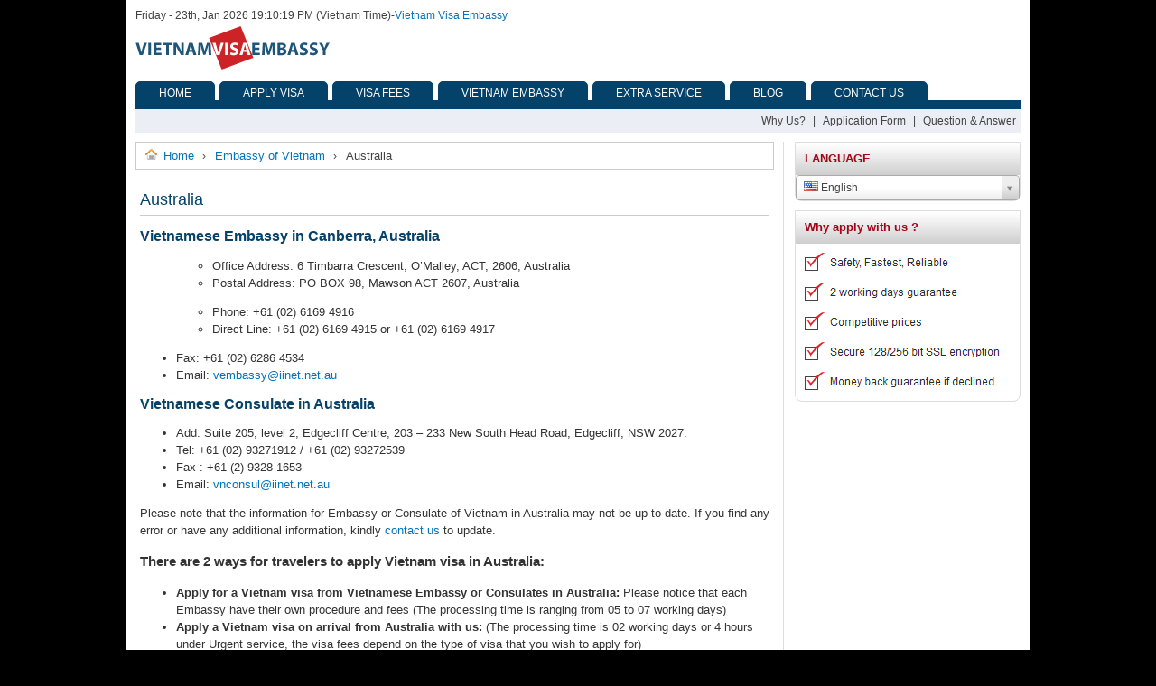

--- FILE ---
content_type: text/html; charset=UTF-8
request_url: https://vietnamvisaembassy.org/embassy/vietnam-embassy-in-australia/
body_size: 9380
content:
<!DOCTYPE html PUBLIC "-//W3C//DTD XHTML 1.0 Strict//EN"
	"http://www.w3.org/TR/xhtml1/DTD/xhtml1-strict.dtd">
<html xmlns="http://www.w3.org/1999/xhtml" xml:lang="en" lang="en">
	<head>		

<!-- Google tag (gtag.js) -->
<script async src="https://www.googletagmanager.com/gtag/js?id=G-QVP53RH8RL"></script>
<script>
  window.dataLayer = window.dataLayer || [];
  function gtag(){dataLayer.push(arguments);}
  gtag('js', new Date());

  gtag('config', 'G-QVP53RH8RL');
</script>
	
		<title>Embassy of Vietnam in Australia, Vietnam Consulate in Australia</title>		
		<meta http-equiv="Content-Type" content="text/html; charset=UTF-8" />
		<meta name="google-site-verification" content="5uJ8sPxSt-9kdjoj6hI5u2T6iHWYsLOPgXnW3JLNOXE" />
		<meta http-equiv="REFRESH" content="1200"/>
		<link type="text/css" href="https://vietnamvisaembassy.org/wp-content/themes/visav2/style.css" rel="stylesheet" />
		<link rel="dns-prefetch" href="//www.google-analytics.com"/>
		<script type="text/javascript" src="https://vietnamvisaembassy.org/wp-content/themes/visav2/js/jquery-1.8.2.min.js"></script>						
		<!--[if IE 6]>			
			<script type="text/javascript" src="https://vietnamvisaembassy.org/wp-content/themes/visav2/js/DD_belatedPNG_0.0.8a-min.js"></script>			
		<![endif]-->
				<link type="text/css" href="https://vietnamvisaembassy.org/wp-content/themes/visav2/js/star-rating/jquery.rating.css" rel="stylesheet" />		
		<link rel="shortcut icon" href="/wp-content/themes/visav2/favicon.ico" type="image/x-icon" />
		<meta name='robots' content='index, follow, max-image-preview:large, max-snippet:-1, max-video-preview:-1' />
	<style>img:is([sizes="auto" i], [sizes^="auto," i]) { contain-intrinsic-size: 3000px 1500px }</style>
	
	<!-- This site is optimized with the Yoast SEO plugin v24.9 - https://yoast.com/wordpress/plugins/seo/ -->
	<meta name="description" content="Apply Vietnam Visa Embassy in Australia at 6 Timbarra Cresent, O’Malley, ACT, Canberra 2606, Australia. Vietnam Consulate in Australia at Suite 205, Level 2 Edgecliff Centre 203 - 233 New South Head" />
	<link rel="canonical" href="https://vietnamvisaembassy.org/embassy/vietnam-embassy-in-australia/" />
	<meta name="twitter:label1" content="Est. reading time" />
	<meta name="twitter:data1" content="1 minute" />
	<script type="application/ld+json" class="yoast-schema-graph">{"@context":"https://schema.org","@graph":[{"@type":"WebPage","@id":"https://vietnamvisaembassy.org/embassy/vietnam-embassy-in-australia/","url":"https://vietnamvisaembassy.org/embassy/vietnam-embassy-in-australia/","name":"Embassy of Vietnam in Australia, Vietnam Consulate in Australia","isPartOf":{"@id":"https://vietnamvisaembassy.org/#website"},"datePublished":"2013-10-04T02:56:45+00:00","dateModified":"2023-01-18T02:01:35+00:00","description":"Apply Vietnam Visa Embassy in Australia at 6 Timbarra Cresent, O’Malley, ACT, Canberra 2606, Australia. Vietnam Consulate in Australia at Suite 205, Level 2 Edgecliff Centre 203 - 233 New South Head","breadcrumb":{"@id":"https://vietnamvisaembassy.org/embassy/vietnam-embassy-in-australia/#breadcrumb"},"inLanguage":"en-US","potentialAction":[{"@type":"ReadAction","target":["https://vietnamvisaembassy.org/embassy/vietnam-embassy-in-australia/"]}]},{"@type":"BreadcrumbList","@id":"https://vietnamvisaembassy.org/embassy/vietnam-embassy-in-australia/#breadcrumb","itemListElement":[{"@type":"ListItem","position":1,"name":"Home","item":"https://vietnamvisaembassy.org/"},{"@type":"ListItem","position":2,"name":"Embassys","item":"https://vietnamvisaembassy.org/embassy/"},{"@type":"ListItem","position":3,"name":"Australia"}]},{"@type":"WebSite","@id":"https://vietnamvisaembassy.org/#website","url":"https://vietnamvisaembassy.org/","name":"Vietnam Visa Embassy, Vietnam e-Visa Online","description":"Apply Visa at Embassy of Vietnam","inLanguage":"en-US"}]}</script>
	<!-- / Yoast SEO plugin. -->


<script type="text/javascript">
/* <![CDATA[ */
window._wpemojiSettings = {"baseUrl":"https:\/\/s.w.org\/images\/core\/emoji\/15.0.3\/72x72\/","ext":".png","svgUrl":"https:\/\/s.w.org\/images\/core\/emoji\/15.0.3\/svg\/","svgExt":".svg","source":{"concatemoji":"https:\/\/vietnamvisaembassy.org\/wp-includes\/js\/wp-emoji-release.min.js?ver=6.7.4"}};
/*! This file is auto-generated */
!function(i,n){var o,s,e;function c(e){try{var t={supportTests:e,timestamp:(new Date).valueOf()};sessionStorage.setItem(o,JSON.stringify(t))}catch(e){}}function p(e,t,n){e.clearRect(0,0,e.canvas.width,e.canvas.height),e.fillText(t,0,0);var t=new Uint32Array(e.getImageData(0,0,e.canvas.width,e.canvas.height).data),r=(e.clearRect(0,0,e.canvas.width,e.canvas.height),e.fillText(n,0,0),new Uint32Array(e.getImageData(0,0,e.canvas.width,e.canvas.height).data));return t.every(function(e,t){return e===r[t]})}function u(e,t,n){switch(t){case"flag":return n(e,"\ud83c\udff3\ufe0f\u200d\u26a7\ufe0f","\ud83c\udff3\ufe0f\u200b\u26a7\ufe0f")?!1:!n(e,"\ud83c\uddfa\ud83c\uddf3","\ud83c\uddfa\u200b\ud83c\uddf3")&&!n(e,"\ud83c\udff4\udb40\udc67\udb40\udc62\udb40\udc65\udb40\udc6e\udb40\udc67\udb40\udc7f","\ud83c\udff4\u200b\udb40\udc67\u200b\udb40\udc62\u200b\udb40\udc65\u200b\udb40\udc6e\u200b\udb40\udc67\u200b\udb40\udc7f");case"emoji":return!n(e,"\ud83d\udc26\u200d\u2b1b","\ud83d\udc26\u200b\u2b1b")}return!1}function f(e,t,n){var r="undefined"!=typeof WorkerGlobalScope&&self instanceof WorkerGlobalScope?new OffscreenCanvas(300,150):i.createElement("canvas"),a=r.getContext("2d",{willReadFrequently:!0}),o=(a.textBaseline="top",a.font="600 32px Arial",{});return e.forEach(function(e){o[e]=t(a,e,n)}),o}function t(e){var t=i.createElement("script");t.src=e,t.defer=!0,i.head.appendChild(t)}"undefined"!=typeof Promise&&(o="wpEmojiSettingsSupports",s=["flag","emoji"],n.supports={everything:!0,everythingExceptFlag:!0},e=new Promise(function(e){i.addEventListener("DOMContentLoaded",e,{once:!0})}),new Promise(function(t){var n=function(){try{var e=JSON.parse(sessionStorage.getItem(o));if("object"==typeof e&&"number"==typeof e.timestamp&&(new Date).valueOf()<e.timestamp+604800&&"object"==typeof e.supportTests)return e.supportTests}catch(e){}return null}();if(!n){if("undefined"!=typeof Worker&&"undefined"!=typeof OffscreenCanvas&&"undefined"!=typeof URL&&URL.createObjectURL&&"undefined"!=typeof Blob)try{var e="postMessage("+f.toString()+"("+[JSON.stringify(s),u.toString(),p.toString()].join(",")+"));",r=new Blob([e],{type:"text/javascript"}),a=new Worker(URL.createObjectURL(r),{name:"wpTestEmojiSupports"});return void(a.onmessage=function(e){c(n=e.data),a.terminate(),t(n)})}catch(e){}c(n=f(s,u,p))}t(n)}).then(function(e){for(var t in e)n.supports[t]=e[t],n.supports.everything=n.supports.everything&&n.supports[t],"flag"!==t&&(n.supports.everythingExceptFlag=n.supports.everythingExceptFlag&&n.supports[t]);n.supports.everythingExceptFlag=n.supports.everythingExceptFlag&&!n.supports.flag,n.DOMReady=!1,n.readyCallback=function(){n.DOMReady=!0}}).then(function(){return e}).then(function(){var e;n.supports.everything||(n.readyCallback(),(e=n.source||{}).concatemoji?t(e.concatemoji):e.wpemoji&&e.twemoji&&(t(e.twemoji),t(e.wpemoji)))}))}((window,document),window._wpemojiSettings);
/* ]]> */
</script>
<style id='wp-emoji-styles-inline-css' type='text/css'>

	img.wp-smiley, img.emoji {
		display: inline !important;
		border: none !important;
		box-shadow: none !important;
		height: 1em !important;
		width: 1em !important;
		margin: 0 0.07em !important;
		vertical-align: -0.1em !important;
		background: none !important;
		padding: 0 !important;
	}
</style>
<link rel='stylesheet' id='wp-block-library-css' href='https://vietnamvisaembassy.org/wp-includes/css/dist/block-library/style.min.css?ver=6.7.4' type='text/css' media='all' />
<style id='classic-theme-styles-inline-css' type='text/css'>
/*! This file is auto-generated */
.wp-block-button__link{color:#fff;background-color:#32373c;border-radius:9999px;box-shadow:none;text-decoration:none;padding:calc(.667em + 2px) calc(1.333em + 2px);font-size:1.125em}.wp-block-file__button{background:#32373c;color:#fff;text-decoration:none}
</style>
<style id='global-styles-inline-css' type='text/css'>
:root{--wp--preset--aspect-ratio--square: 1;--wp--preset--aspect-ratio--4-3: 4/3;--wp--preset--aspect-ratio--3-4: 3/4;--wp--preset--aspect-ratio--3-2: 3/2;--wp--preset--aspect-ratio--2-3: 2/3;--wp--preset--aspect-ratio--16-9: 16/9;--wp--preset--aspect-ratio--9-16: 9/16;--wp--preset--color--black: #000000;--wp--preset--color--cyan-bluish-gray: #abb8c3;--wp--preset--color--white: #ffffff;--wp--preset--color--pale-pink: #f78da7;--wp--preset--color--vivid-red: #cf2e2e;--wp--preset--color--luminous-vivid-orange: #ff6900;--wp--preset--color--luminous-vivid-amber: #fcb900;--wp--preset--color--light-green-cyan: #7bdcb5;--wp--preset--color--vivid-green-cyan: #00d084;--wp--preset--color--pale-cyan-blue: #8ed1fc;--wp--preset--color--vivid-cyan-blue: #0693e3;--wp--preset--color--vivid-purple: #9b51e0;--wp--preset--gradient--vivid-cyan-blue-to-vivid-purple: linear-gradient(135deg,rgba(6,147,227,1) 0%,rgb(155,81,224) 100%);--wp--preset--gradient--light-green-cyan-to-vivid-green-cyan: linear-gradient(135deg,rgb(122,220,180) 0%,rgb(0,208,130) 100%);--wp--preset--gradient--luminous-vivid-amber-to-luminous-vivid-orange: linear-gradient(135deg,rgba(252,185,0,1) 0%,rgba(255,105,0,1) 100%);--wp--preset--gradient--luminous-vivid-orange-to-vivid-red: linear-gradient(135deg,rgba(255,105,0,1) 0%,rgb(207,46,46) 100%);--wp--preset--gradient--very-light-gray-to-cyan-bluish-gray: linear-gradient(135deg,rgb(238,238,238) 0%,rgb(169,184,195) 100%);--wp--preset--gradient--cool-to-warm-spectrum: linear-gradient(135deg,rgb(74,234,220) 0%,rgb(151,120,209) 20%,rgb(207,42,186) 40%,rgb(238,44,130) 60%,rgb(251,105,98) 80%,rgb(254,248,76) 100%);--wp--preset--gradient--blush-light-purple: linear-gradient(135deg,rgb(255,206,236) 0%,rgb(152,150,240) 100%);--wp--preset--gradient--blush-bordeaux: linear-gradient(135deg,rgb(254,205,165) 0%,rgb(254,45,45) 50%,rgb(107,0,62) 100%);--wp--preset--gradient--luminous-dusk: linear-gradient(135deg,rgb(255,203,112) 0%,rgb(199,81,192) 50%,rgb(65,88,208) 100%);--wp--preset--gradient--pale-ocean: linear-gradient(135deg,rgb(255,245,203) 0%,rgb(182,227,212) 50%,rgb(51,167,181) 100%);--wp--preset--gradient--electric-grass: linear-gradient(135deg,rgb(202,248,128) 0%,rgb(113,206,126) 100%);--wp--preset--gradient--midnight: linear-gradient(135deg,rgb(2,3,129) 0%,rgb(40,116,252) 100%);--wp--preset--font-size--small: 13px;--wp--preset--font-size--medium: 20px;--wp--preset--font-size--large: 36px;--wp--preset--font-size--x-large: 42px;--wp--preset--spacing--20: 0.44rem;--wp--preset--spacing--30: 0.67rem;--wp--preset--spacing--40: 1rem;--wp--preset--spacing--50: 1.5rem;--wp--preset--spacing--60: 2.25rem;--wp--preset--spacing--70: 3.38rem;--wp--preset--spacing--80: 5.06rem;--wp--preset--shadow--natural: 6px 6px 9px rgba(0, 0, 0, 0.2);--wp--preset--shadow--deep: 12px 12px 50px rgba(0, 0, 0, 0.4);--wp--preset--shadow--sharp: 6px 6px 0px rgba(0, 0, 0, 0.2);--wp--preset--shadow--outlined: 6px 6px 0px -3px rgba(255, 255, 255, 1), 6px 6px rgba(0, 0, 0, 1);--wp--preset--shadow--crisp: 6px 6px 0px rgba(0, 0, 0, 1);}:where(.is-layout-flex){gap: 0.5em;}:where(.is-layout-grid){gap: 0.5em;}body .is-layout-flex{display: flex;}.is-layout-flex{flex-wrap: wrap;align-items: center;}.is-layout-flex > :is(*, div){margin: 0;}body .is-layout-grid{display: grid;}.is-layout-grid > :is(*, div){margin: 0;}:where(.wp-block-columns.is-layout-flex){gap: 2em;}:where(.wp-block-columns.is-layout-grid){gap: 2em;}:where(.wp-block-post-template.is-layout-flex){gap: 1.25em;}:where(.wp-block-post-template.is-layout-grid){gap: 1.25em;}.has-black-color{color: var(--wp--preset--color--black) !important;}.has-cyan-bluish-gray-color{color: var(--wp--preset--color--cyan-bluish-gray) !important;}.has-white-color{color: var(--wp--preset--color--white) !important;}.has-pale-pink-color{color: var(--wp--preset--color--pale-pink) !important;}.has-vivid-red-color{color: var(--wp--preset--color--vivid-red) !important;}.has-luminous-vivid-orange-color{color: var(--wp--preset--color--luminous-vivid-orange) !important;}.has-luminous-vivid-amber-color{color: var(--wp--preset--color--luminous-vivid-amber) !important;}.has-light-green-cyan-color{color: var(--wp--preset--color--light-green-cyan) !important;}.has-vivid-green-cyan-color{color: var(--wp--preset--color--vivid-green-cyan) !important;}.has-pale-cyan-blue-color{color: var(--wp--preset--color--pale-cyan-blue) !important;}.has-vivid-cyan-blue-color{color: var(--wp--preset--color--vivid-cyan-blue) !important;}.has-vivid-purple-color{color: var(--wp--preset--color--vivid-purple) !important;}.has-black-background-color{background-color: var(--wp--preset--color--black) !important;}.has-cyan-bluish-gray-background-color{background-color: var(--wp--preset--color--cyan-bluish-gray) !important;}.has-white-background-color{background-color: var(--wp--preset--color--white) !important;}.has-pale-pink-background-color{background-color: var(--wp--preset--color--pale-pink) !important;}.has-vivid-red-background-color{background-color: var(--wp--preset--color--vivid-red) !important;}.has-luminous-vivid-orange-background-color{background-color: var(--wp--preset--color--luminous-vivid-orange) !important;}.has-luminous-vivid-amber-background-color{background-color: var(--wp--preset--color--luminous-vivid-amber) !important;}.has-light-green-cyan-background-color{background-color: var(--wp--preset--color--light-green-cyan) !important;}.has-vivid-green-cyan-background-color{background-color: var(--wp--preset--color--vivid-green-cyan) !important;}.has-pale-cyan-blue-background-color{background-color: var(--wp--preset--color--pale-cyan-blue) !important;}.has-vivid-cyan-blue-background-color{background-color: var(--wp--preset--color--vivid-cyan-blue) !important;}.has-vivid-purple-background-color{background-color: var(--wp--preset--color--vivid-purple) !important;}.has-black-border-color{border-color: var(--wp--preset--color--black) !important;}.has-cyan-bluish-gray-border-color{border-color: var(--wp--preset--color--cyan-bluish-gray) !important;}.has-white-border-color{border-color: var(--wp--preset--color--white) !important;}.has-pale-pink-border-color{border-color: var(--wp--preset--color--pale-pink) !important;}.has-vivid-red-border-color{border-color: var(--wp--preset--color--vivid-red) !important;}.has-luminous-vivid-orange-border-color{border-color: var(--wp--preset--color--luminous-vivid-orange) !important;}.has-luminous-vivid-amber-border-color{border-color: var(--wp--preset--color--luminous-vivid-amber) !important;}.has-light-green-cyan-border-color{border-color: var(--wp--preset--color--light-green-cyan) !important;}.has-vivid-green-cyan-border-color{border-color: var(--wp--preset--color--vivid-green-cyan) !important;}.has-pale-cyan-blue-border-color{border-color: var(--wp--preset--color--pale-cyan-blue) !important;}.has-vivid-cyan-blue-border-color{border-color: var(--wp--preset--color--vivid-cyan-blue) !important;}.has-vivid-purple-border-color{border-color: var(--wp--preset--color--vivid-purple) !important;}.has-vivid-cyan-blue-to-vivid-purple-gradient-background{background: var(--wp--preset--gradient--vivid-cyan-blue-to-vivid-purple) !important;}.has-light-green-cyan-to-vivid-green-cyan-gradient-background{background: var(--wp--preset--gradient--light-green-cyan-to-vivid-green-cyan) !important;}.has-luminous-vivid-amber-to-luminous-vivid-orange-gradient-background{background: var(--wp--preset--gradient--luminous-vivid-amber-to-luminous-vivid-orange) !important;}.has-luminous-vivid-orange-to-vivid-red-gradient-background{background: var(--wp--preset--gradient--luminous-vivid-orange-to-vivid-red) !important;}.has-very-light-gray-to-cyan-bluish-gray-gradient-background{background: var(--wp--preset--gradient--very-light-gray-to-cyan-bluish-gray) !important;}.has-cool-to-warm-spectrum-gradient-background{background: var(--wp--preset--gradient--cool-to-warm-spectrum) !important;}.has-blush-light-purple-gradient-background{background: var(--wp--preset--gradient--blush-light-purple) !important;}.has-blush-bordeaux-gradient-background{background: var(--wp--preset--gradient--blush-bordeaux) !important;}.has-luminous-dusk-gradient-background{background: var(--wp--preset--gradient--luminous-dusk) !important;}.has-pale-ocean-gradient-background{background: var(--wp--preset--gradient--pale-ocean) !important;}.has-electric-grass-gradient-background{background: var(--wp--preset--gradient--electric-grass) !important;}.has-midnight-gradient-background{background: var(--wp--preset--gradient--midnight) !important;}.has-small-font-size{font-size: var(--wp--preset--font-size--small) !important;}.has-medium-font-size{font-size: var(--wp--preset--font-size--medium) !important;}.has-large-font-size{font-size: var(--wp--preset--font-size--large) !important;}.has-x-large-font-size{font-size: var(--wp--preset--font-size--x-large) !important;}
:where(.wp-block-post-template.is-layout-flex){gap: 1.25em;}:where(.wp-block-post-template.is-layout-grid){gap: 1.25em;}
:where(.wp-block-columns.is-layout-flex){gap: 2em;}:where(.wp-block-columns.is-layout-grid){gap: 2em;}
:root :where(.wp-block-pullquote){font-size: 1.5em;line-height: 1.6;}
</style>
<link rel='stylesheet' id='spu-public-css-css' href='https://vietnamvisaembassy.org/wp-content/plugins/popups/public/assets/css/public.css?ver=1.9.3.8' type='text/css' media='all' />
<link rel='stylesheet' id='flags_tpw_flags_css-css' href='//vietnamvisaembassy.org/wp-content/plugins/transposh-translation-filter-for-wordpress/widgets/flags/tpw_flags_css.css?ver=1.0.9.5' type='text/css' media='all' />
<link rel='stylesheet' id='select2-css' href='//vietnamvisaembassy.org/wp-content/plugins/transposh-translation-filter-for-wordpress/widgets/select2/select2.css?ver=1.0.9.5' type='text/css' media='all' />
<script type="text/javascript" src="https://vietnamvisaembassy.org/wp-includes/js/jquery/jquery.min.js?ver=3.7.1" id="jquery-core-js"></script>
<script type="text/javascript" src="https://vietnamvisaembassy.org/wp-includes/js/jquery/jquery-migrate.min.js?ver=3.4.1" id="jquery-migrate-js"></script>
<script type="text/javascript" src="//vietnamvisaembassy.org/wp-content/plugins/transposh-translation-filter-for-wordpress/widgets/select2/select2.min.js?ver=1.0.9.5" id="select2-js"></script>
<script type="text/javascript" src="//vietnamvisaembassy.org/wp-content/plugins/transposh-translation-filter-for-wordpress/widgets/select2/tpw_select2.js?ver=1.0.9.5" id="transposh_widget_select2-js"></script>
<link rel="https://api.w.org/" href="https://vietnamvisaembassy.org/wp-json/" /><link rel='shortlink' href='https://vietnamvisaembassy.org/?p=1430' />
<link rel="alternate" title="oEmbed (JSON)" type="application/json+oembed" href="https://vietnamvisaembassy.org/wp-json/oembed/1.0/embed?url=https%3A%2F%2Fvietnamvisaembassy.org%2Fembassy%2Fvietnam-embassy-in-australia%2F" />
<link rel="alternate" title="oEmbed (XML)" type="text/xml+oembed" href="https://vietnamvisaembassy.org/wp-json/oembed/1.0/embed?url=https%3A%2F%2Fvietnamvisaembassy.org%2Fembassy%2Fvietnam-embassy-in-australia%2F&#038;format=xml" />
<link rel="alternate" hreflang="zh" href="/zh/embassy/vietnam-embassy-in-australia/"/><link rel="alternate" hreflang="fr" href="/fr/embassy/vietnam-embassy-in-australia/"/><link rel="alternate" hreflang="de" href="/de/embassy/vietnam-embassy-in-australia/"/><link rel="alternate" hreflang="hi" href="/hi/embassy/vietnam-embassy-in-australia/"/><link rel="alternate" hreflang="it" href="/it/embassy/vietnam-embassy-in-australia/"/><link rel="alternate" hreflang="ja" href="/ja/embassy/vietnam-embassy-in-australia/"/><link rel="alternate" hreflang="ko" href="/ko/embassy/vietnam-embassy-in-australia/"/><link rel="alternate" hreflang="ru" href="/ru/embassy/vietnam-embassy-in-australia/"/><link rel="alternate" hreflang="es" href="/es/embassy/vietnam-embassy-in-australia/"/><link rel="alternate" hreflang="vi" href="/vi/embassy/vietnam-embassy-in-australia/"/>		<script async src="https://pagead2.googlesyndication.com/pagead/js/adsbygoogle.js?client=ca-pub-4013486261157953" crossorigin="anonymous"></script>
		
	</head>
	<body data-rsssl=1>	
		<input type="hidden" id="site_url" value="https://vietnamvisaembassy.org" />
		<input type="hidden" id="ajax_url" value="/wp-admin/admin-ajax.php" />		
		<input type="hidden" id="template_url" value="https://vietnamvisaembassy.org/wp-content/themes/visav2" />
		<!--Wrap-->
		<div id="wrap">
			<!--Top-->
			<div id="top">				
	
	
				<div class="le time">Friday - 23th, Jan 2026 19:10:19 PM (Vietnam Time)</div> -<a href="https://vietnamvisaembassy.org" tittle="Vietnam Visa Embasy - Easy to have Vietnam Visa">Vietnam Visa Embassy</a>
				
								<!--div class="ri sign-in-link">My Account (<a href="https://vietnamvisaembassy.org/sign-in/" title="sign in" rel="nofollow">sign in</a>)</div-->
							</div>
			<div class="clear"></div>

			<!--End Top-->
			<!--Header-->
			<div id="header">
				<div id="logo">
					<a href="https://vietnamvisaembassy.org" title="Vietnam Visa Embassy, Vietnam e-Visa Online">
						<img src="https://vietnamvisaembassy.org/wp-content/themes/visav2/images/vietnamvisaembassy.png" title="Vietnam Visa Embassy, Vietnam e-Visa Online" alt="Vietnam Visa Embassy, Vietnam e-Visa Online" />
					</a>
				</div>
							</div><div class="clear"></div>
			<!--End Header-->
			<!--Menu-->
			<div id="menuwrap">
												<div id="menu">
					<ul class="menu">
												<li  >
							<a href="https://vietnamvisaembassy.org/" title="HOME">HOME</a>
													</li>							
												<li  >
							<a href="https://www.getvisavietnam.com/apply-vietnam-evisa/" title="APPLY VISA">APPLY VISA</a>
													</li>							
												<li  >
							<a href="https://vietnamvisaembassy.org/visa-fees/" title="VISA FEES">VISA FEES</a>
													</li>							
												<li  >
							<a href="https://vietnamvisaembassy.org/embassy" title="VIETNAM EMBASSY">VIETNAM EMBASSY</a>
													</li>							
												<li  >
							<a href="https://vietnamvisaembassy.org/extra-service/" title="EXTRA SERVICE">EXTRA SERVICE</a>
														<ul>
																<li><a href="https://vietnamvisaembassy.org/extra-service/fast-track-service/" title="Fast track Service">Fast track Service</a></li>
																<li><a href="https://vietnamvisaembassy.org/extra-service/vietnam-car-service/" title="Vietnam Car Service">Vietnam Car Service</a></li>
																<li><a href="https://vietnamvisaembassy.org/extra-service/vietnam-tour-services/" title="Vietnam Tour Services">Vietnam Tour Services</a></li>
																
							</ul>
													</li>							
												<li  >
							<a href="https://vietnamvisaembassy.org/blog/" title="BLOG">BLOG</a>
													</li>							
												<li  >
							<a href="https://vietnamvisaembassy.org/contact-us/" title="CONTACT US">CONTACT US</a>
													</li>							
																	
					</ul>					
				</div><div class="clear"></div>
																<div class="extmenu">
										<a href="https://vietnamvisaembassy.org/why-choose-us/" title="Why Us?">Why Us?</a> 
										 | <a href="https://vietnamvisaembassy.org/application-form/" title="Application Form">Application Form</a> 
										 | <a href="/question-answer/" title="Question & Answer">Question & Answer</a> 
										
				</div>
								
			</div><div class="clear"></div>
			<!--End Menu-->						<!--Main-->
			<div id="main">
				<!--Content-->
				<div id="content" class="single">
															<!--Breadcrumb-->						
					<div id="breadcrumb">
						<div itemscope="" itemtype="http://data-vocabulary.org/Breadcrumb">
						  <a href="https://vietnamvisaembassy.org" itemprop="url">
							<span itemprop="title">Home</span>
						  </a> ›
						</div> 
																					<div itemscope="" itemtype="http://data-vocabulary.org/Breadcrumb">
									<a href="/embassy/" itemprop="url">
										<span itemprop="title">Embassy of Vietnam</span>
									</a> ›
								</div>	
														<div itemscope="" itemtype="http://data-vocabulary.org/Breadcrumb">
								<a href="https://vietnamvisaembassy.org/embassy/vietnam-embassy-in-australia/" itemprop="url" class="active">
									<span itemprop="title">Australia</span>
								</a>
							</div>
																		
					</div>
					<!--/Breadcrumb-->						<!--Entry-->
					<div class="entry">
						<h1>Australia</h1>
						<!--Entry Content-->
						<div class="entry-content">
							<h2><b>Vietnamese Embassy in Canberra, Australia</b></h2>
<ul>
<li style="list-style-type: none;">
<ul>
<li>Office Address: 6 Timbarra Crescent, O&#8217;Malley, ACT, 2606, Australia</li>
<li>Postal Address: PO BOX 98, Mawson ACT 2607, Australia</li>
</ul>
</li>
</ul>
<ul>
<li style="list-style-type: none;">
<ul>
<li>Phone: +61 (02) 6169 4916</li>
<li>Direct Line: +61 (02) 6169 4915 or +61 (02) 6169 4917</li>
</ul>
</li>
</ul>
<ul>
<li>Fax: +61 (02) 6286 4534</li>
<li>Email: <a href="/cdn-cgi/l/email-protection#9bedfef6f9fae8e8e2dbf2f2f5feefb5f5feefb5faee"><span class="__cf_email__" data-cfemail="fe889b939c9f8d8d87be9797909b8ad0909b8ad09f8b">[email&#160;protected]</span></a></li>
</ul>
<h2><b>Vietnamese Consulate in Australia</b></h2>
<ul>
<li>Add: Suite 205, level 2, Edgecliff Centre, 203 &#8211; 233 New South Head Road, Edgecliff, NSW 2027.</li>
<li>Tel: +61 (02) 93271912 / +61 (02) 93272539</li>
<li>Fax : +61 (2) 9328 1653</li>
<li>Email: <a href="/cdn-cgi/l/email-protection#73051d101c1d00061f331a1a1d16075d1d16075d1206"><span class="__cf_email__" data-cfemail="21574f424e4f52544d6148484f44550f4f44550f4054">[email&#160;protected]</span></a></li>
</ul>
<p>Please note that the information for Embassy or Consulate of Vietnam in Australia may not be up-to-date. If you find any error or have any additional information, kindly<a href="https://vietnamvisaembassy.org/contact-us/"title="" > contact us </a>to update.</p>
<h3><strong>There are 2 ways for travelers to apply Vietnam visa in Australia:</strong></h3>
<ul>
<li><strong>Apply for a Vietnam visa from Vietnamese Embassy or Consulates in Australia: </strong>Please notice that each Embassy have their own procedure and fees (The processing time is ranging from 05 to 07 working days)<strong><br />
</strong></li>
<li><strong>Apply a Vietnam visa on arrival from Australia with us: </strong>(The processing time is 02 working days or 4 hours under Urgent service, the visa fees depend on the type of visa that you wish to apply for)</li>
</ul>
<p>Need expert Vietnam Visa processing? Visit our website <a href="https://vietnamvisaembassy.org/"title="Vietnam Visa" >Vietnamvisaembassy.org</a> or contact our customer care consultants via email <a href="/cdn-cgi/l/email-protection#3d4b545849535c504b544e5c58505f5c4e4e447d5a505c5451135e5250"><span class="__cf_email__" data-cfemail="c2b4aba7b6aca3afb4abb1a3a7afa0a3b1b1bb82a5afa3abaeeca1adaf">[email&#160;protected]</span></a>.</p>
							<p style="text-align: center;"><a href="https://vietnamvisaembassy.org/apply-visa/"><input id="slide_apply" class="apply-visa" type="submit" value="Apply Visa Online" name="slide_apply"></a></p>
						</div>
						<!--Entry Meta-->
						<div class="entry-meta">							
							 						
						</div><hr class="gsplit" />
												<!--Relation post-->
						<!-- 
						<div class="relation">
							<ul class="menu">
								<li><a href="#" title="#">Vietnam visa types</a></li>
								<li><a href="#" title="#">Vietnam visa exemption</a></li>
								<li><a href="#" title="#">How to apply for Visa to Vietnam</a></li>
								<li><a href="#" title="#">Vietnam Visa Guide</a></li>
								<li><a href="#" title="#">Vietnam immigration policy for Processing Vietnam visa</a></li>
								<li><a href="#" title="#">Circular No.190/2012/TT-BTC</a></li>
								<li><a href="#" title="#">National Ordinance No. 24/2000/PL-UBTVQH10</a></li>
								<li><a href="#" title="#">Codes of Vietnam Visas and Temporary Residence Cards</a></li>
								<li><a href="#" title="#">Vietnam Embassies/Consulates</a></li>
								<li><a href="#" title="#">Foreign Embassies in Vietnam</a></li>
								<li><a href="#" title="#">What is online payment gate - Onepay?</a></li>
								<li><a href="#" title="#">What is Western Union?</a></li>
								<li><a href="#" title="#">What is PayPal?</a></li>
								<li><a href="#" title="#">Vietnam Customs procedures</a></li>
								<li><a href="#" title="#">Useful Vietnam travel resources</a></li>																
							</ul>							
						</div>
						 -->					</div>
										<!--/Entry-->
				</div>
				<!--End Content-->
								<!--Sidebar-->
				<div id="sidebar">
					<div class="widget"><h3>LANGUAGE</h3><span class="no_translate"><select style="width:100%" name="lang" class="tp_lang2" onchange="document.location.href=this.options[this.selectedIndex].value;"><option value="/embassy/vietnam-embassy-in-australia/" data-flag="us" data-lang="English" selected="selected">English</option><option value="/zh/embassy/vietnam-embassy-in-australia/" data-flag="cn" data-lang="Chinese (Simplified)">中文(简体)</option><option value="/fr/embassy/vietnam-embassy-in-australia/" data-flag="fr" data-lang="French">Français</option><option value="/de/embassy/vietnam-embassy-in-australia/" data-flag="de" data-lang="German">Deutsch</option><option value="/hi/embassy/vietnam-embassy-in-australia/" data-flag="in" data-lang="Hindi">हिन्दी; हिंदी</option><option value="/it/embassy/vietnam-embassy-in-australia/" data-flag="it" data-lang="Italian">Italiano</option><option value="/ja/embassy/vietnam-embassy-in-australia/" data-flag="jp" data-lang="Japanese">日本語</option><option value="/ko/embassy/vietnam-embassy-in-australia/" data-flag="kr" data-lang="Korean">한국어</option><option value="/ru/embassy/vietnam-embassy-in-australia/" data-flag="ru" data-lang="Russian">Русский</option><option value="/es/embassy/vietnam-embassy-in-australia/" data-flag="es" data-lang="Spanish">Español</option><option value="/vi/embassy/vietnam-embassy-in-australia/" data-flag="vn" data-lang="Vietnamese">Tiếng Việt</option></select><br/></span><div id="tr_credit"></div></div><div class="zclear"></div><div class="widget"><h3>Why apply with us ?</h3>			<div class="textwidget"><a href="https://vietnamvisaembassy.org/why-choose-us/" title="Why apply with us ?">
<img alt="Why apply with us ?" src="https://vietnamvisaembassy.org/wp-content/uploads/2013/12/why-us.png"></a>
</div>
		</div><div class="zclear"></div>				</div>
				<!--/Sidebar-->			</div><div class="zclear"></div>
			<!--End Main-->		
﻿			<!--Footer-->
			<div id="footer">
				<div class="clear">
				<div class="fcountry"><h2>Vietnam Visa Embassy on the World</h2></div>
				<div class="clear">
				<div class="fcountry fc1">
					<ul class="menu">
						<li><a href="https://vietnamvisaembassy.org/embassy/vietnam-embassy-in-united-states/" title="Vietnam Embassy in United States">Vietnam Embassy in US</a></li>
						<li><a href="https://vietnamvisaembassy.org/embassy/vietnam-embassy-in-united-kingdom/" title="Vietnam Embassy in United KingDom">Vietnam Embassy in UK</a></li>
						<li><a href="https://vietnamvisaembassy.org/embassy/vietnam-embassy-in-france/" title="Vietnam Embassy in France">Vietnam Embassy in France</a></li>
						<li><a href="https://vietnamvisaembassy.org/embassy/vietnam-embassy-in-canada/" title="Vietnam Embassy in Canada">Vietnam Embassy in Canada</a></li>
						<li><a href="https://vietnamvisaembassy.org/embassy/vietnam-embassy-in-mexico/" title="Vietnam Embassy in Mexico">Vietnam Embassy in Mexico</a></li>
					</ul>
				</div>
				<div class="fcountry fc2">
					<ul class="menu">
						<li><a href="https://vietnamvisaembassy.org/embassy/vietnam-embassy-in-hong-kong/" title="Vietnam Embassy in Hong Kong">Vietnam Embassy in Hong Kong</a></li>
						<li><a href="https://vietnamvisaembassy.org/embassy/vietnam-embassy-in-singapore/" title="Vietnam Embassy in Singapore">Vietnam Embassy in Singapore</a></li>
						<li><a href="https://vietnamvisaembassy.org/embassy/vietnam-embassy-in-thailand/" title="Vietnam Embassy in Thailand">Vietnam Embassy in Thailand</a></li>
						<li><a href="https://vietnamvisaembassy.org/embassy/vietnam-embassy-in-cambodia/" title="Vietnam Embassy in Cambodia">Vietnam Embassy in Cambodia</a></li>
						<li><a href="https://vietnamvisaembassy.org/embassy/vietnam-embassy-in-laos/" title="Vietnam Embassy in Laos">Vietnam Embassy in Laos</a></li>
					</ul>
				</div>
				<div class="fcountry fc3">
					<ul class="menu">
						<li><a href="https://vietnamvisaembassy.org/embassy/vietnam-embassy-in-australia/" title="Vietnam Embassy in Australia">Vietnam Embassy in Australia</a></li>
						<li><a href="https://vietnamvisaembassy.org/embassy/vietnam-embassy-in-malaysia/" title="Vietnam Embassy in Malaysia">Vietnam Embassy in Malaysia</a></li>
						<li><a href="https://vietnamvisaembassy.org/embassy/vietnam-embassy-in-china/" title="Vietnam Embassy in China">Vietnam Embassy in China</a></li>
						<li><a href="https://vietnamvisaembassy.org/embassy/vietnam-embassy-in-taiwan/" title="Vietnam Embassy in Taiwan">Vietnam Embassy in Taiwan</a></li>
						<li><a href="https://vietnamvisaembassy.org/embassy/vietnam-embassy-in-india/" title="Vietnam Embassy in India">Vietnam Embassy in India</a></li>
					</ul>
				</div>
				<div class="fcountry fc4">
					<ul class="menu">
						<li><a href="https://vietnamvisaembassy.org/embassy/vietnam-embassy-in-russia/" title="Vietnam Embassy in Rusia">Vietnam Embassy in Rusia</a></li>
						<li><a href="https://vietnamvisaembassy.org/embassy/vietnam-embassy-in-germany/" title="Vietnam Embassy in Germany">Vietnam Embassy in Germany</a></li>
						<li><a href="https://vietnamvisaembassy.org/embassy/vietnam-embassy-in-belgium/" title="Vietnam Embassy in Belgium">Vietnam Embassy in Belgium</a></li>
						<li><a href="https://vietnamvisaembassy.org/embassy/vietnam-embassy-in-denmark/" title="Vietnam Embassy in Denmark">Vietnam Embassy in Denmark</a></li>
						<li><a href="https://vietnamvisaembassy.org/embassy/vietnam-embassy-in-italy/" title="Vietnam Embassy in Italy">Vietnam Embassy in Italy</a></li>
					</ul>
				</div>
				<div class="fcountry fc5">
					<ul class="menu">
						<li><a href="https://vietnamvisaembassy.org/embassy/vietnam-embassy-in-israel/" title="Vietnam Embassy in Israel">Vietnam Embassy in Israel</a></li>
						<li><a href="https://vietnamvisaembassy.org/embassy/vietnam-embassy-in-macau/" title="Vietnam Embassy in Macau">Vietnam Embassy in Macau</a></li>
						<li><a href="https://vietnamvisaembassy.org/embassy/vietnam-embassy-in-brazil/" title="Vietnam Embassy in Brazil">Vietnam Embassy in Brazil</a></li>
						<li>......</li>							<li><a href="https://vietnamvisaembassy.org/embassy/" title="Embassy of Vietnam" rel="nofollow">More Embassy</a></li>
					</ul>
				</div>
			</div>
			<div class="clear"></div>
			<hr class="split" />
			<div class="ftgroup">
					<div class="fcol"><h3>About Vietnam visa</h3><div class="menu-menu-footer-widget-2-container"><ul id="menu-menu-footer-widget-2" class="menu"><li id="menu-item-172" class="menu-item menu-item-type-post_type menu-item-object-page menu-item-172"><a href="https://vietnamvisaembassy.org/why-choose-us/">Why Choose Us?</a></li>
<li id="menu-item-178" class="menu-item menu-item-type-post_type menu-item-object-page menu-item-178"><a href="https://vietnamvisaembassy.org/terms-and-conditions/">Terms and Conditions</a></li>
<li id="menu-item-179" class="menu-item menu-item-type-post_type menu-item-object-page menu-item-179"><a href="https://vietnamvisaembassy.org/privacy-policy/">Privacy Policy</a></li>
<li id="menu-item-1775" class="menu-item menu-item-type-custom menu-item-object-custom menu-item-1775"><a href="https://vietnamvisaembassy.org/contact-us/">Contact Us</a></li>
</ul></div></div><div class="fcol"><h3>Useful information</h3><div class="menu-menu-footer-widget-1-container"><ul id="menu-menu-footer-widget-1" class="menu"><li id="menu-item-2817" class="menu-item menu-item-type-taxonomy menu-item-object-category menu-item-2817"><a href="https://vietnamvisaembassy.org/vietnam-visa-information/">Vietnam Visa Information</a></li>
<li id="menu-item-166" class="menu-item menu-item-type-custom menu-item-object-custom menu-item-166"><a href="https://vietnamvisaembassy.org/tips/">Vietnam visa Tips</a></li>
<li id="menu-item-167" class="menu-item menu-item-type-custom menu-item-object-custom menu-item-167"><a href="https://vietnamvisaembassy.org/requirements/">Check requirements</a></li>
<li id="menu-item-168" class="menu-item menu-item-type-custom menu-item-object-custom menu-item-168"><a href="https://vietnamvisaembassy.org/embassy/">Vietnam Embassy</a></li>
</ul></div></div><div class="fcol"><h3>For you</h3><div class="menu-menu-footer-widget-3-container"><ul id="menu-menu-footer-widget-3" class="menu"><li id="menu-item-1657" class="menu-item menu-item-type-custom menu-item-object-custom menu-item-1657"><a href="https://vietnamvisaembassy.org/faqs/">24/7 Help – FAQs</a></li>
<li id="menu-item-1658" class="menu-item menu-item-type-custom menu-item-object-custom menu-item-1658"><a href="https://vietnamvisaembassy.org/question-answer/">Question &#038; Answer</a></li>
<li id="menu-item-2418" class="menu-item menu-item-type-taxonomy menu-item-object-category menu-item-2418"><a href="https://vietnamvisaembassy.org/blog/">Blog</a></li>
<li id="menu-item-2818" class="menu-item menu-item-type-post_type menu-item-object-page menu-item-2818"><a href="https://vietnamvisaembassy.org/payment-guidelines/">Payment Guidelines</a></li>
</ul></div></div>			<div class="fcol fcol5">				
				<h3>Save money now?</h3>
				<p>Sign up to receive promotions, exclusive travel offers and discount information for all travel needs. </p>
				<form action="#subscription" method="post" id="subscription">
					<input type="text" name="email" class="textinput" id="subcription_email" placeholder="Email address" value="" />					
					<input type="submit" name="subcription_submit" class="sbutton" value="Sign up" /><div class="clear"></div>
															
				</form>
			</div>
		<div class="fcol">			<div class="textwidget"><br />
<img src="/wp-content/uploads/2014/02/PositiveSSL_tl_trans2.gif" alt="SSL Certificate" title="SSL Certificate" border="0" /></div>
		</div>			</div>
			<div class="clear"></div>

			<!--Footer Bottom-->
			<div class="fbot">
				<table border="0" width="100%" cellspacing="0" cellpadding="0">
					<tr>							
						<td>Copyright © 2021 <a href="https://vietnamvisaembassy.org" title="Vietnam Visa Embassy">VietnamVisaEmbassy.Org</a>. All rights reserved. <a href="https://vietnamvisaembassy.org/embassy/">Vietnam Visa Embassy</a>, <a href="https://vietnamvisaembassy.org/apply-visa/" title="Apply Vietnam visa online">Vietnam e-Visa. Apply Vietnam Visa Online.</a>
						</td>
						<td><img src="https://vietnamvisaembassy.org/wp-content/themes/visav2/images/uploads/card.jpg" title="payment" alt="payment Vietnam Visa" /></td>
					</tr>
				</table>
			</div>
			<div class="zclear"></div>
			<!--/Footer Bottom-->
			</div>
			<!--End Footer-->
</div>
<!--End Wrap-->		
<script data-cfasync="false" src="/cdn-cgi/scripts/5c5dd728/cloudflare-static/email-decode.min.js"></script><script type="text/javascript" src="https://vietnamvisaembassy.org/wp-content/themes/visav2/js/script.js"></script>
<script type="text/javascript" src="https://vietnamvisaembassy.org/wp-content/themes/visav2/js/star-rating/jquery.rating.js"></script>
<script type="text/javascript" id="spu-public-js-extra">
/* <![CDATA[ */
var spuvar = {"is_admin":"","disable_style":"","ajax_mode":"","ajax_url":"https:\/\/vietnamvisaembassy.org\/wp-admin\/admin-ajax.php","ajax_mode_url":"https:\/\/vietnamvisaembassy.org\/?spu_action=spu_load","pid":"1430","is_front_page":"","is_category":"","site_url":"https:\/\/vietnamvisaembassy.org","is_archive":"","is_search":"","is_preview":"","seconds_confirmation_close":"5"};
var spuvar_social = [];
/* ]]> */
</script>
<script type="text/javascript" src="https://vietnamvisaembassy.org/wp-content/plugins/popups/public/assets/js/public.js?ver=1.9.3.8" id="spu-public-js"></script>
</body>
</html>

--- FILE ---
content_type: text/html; charset=utf-8
request_url: https://www.google.com/recaptcha/api2/aframe
body_size: 267
content:
<!DOCTYPE HTML><html><head><meta http-equiv="content-type" content="text/html; charset=UTF-8"></head><body><script nonce="WaI2qgroAkJa9XyBU36Cmw">/** Anti-fraud and anti-abuse applications only. See google.com/recaptcha */ try{var clients={'sodar':'https://pagead2.googlesyndication.com/pagead/sodar?'};window.addEventListener("message",function(a){try{if(a.source===window.parent){var b=JSON.parse(a.data);var c=clients[b['id']];if(c){var d=document.createElement('img');d.src=c+b['params']+'&rc='+(localStorage.getItem("rc::a")?sessionStorage.getItem("rc::b"):"");window.document.body.appendChild(d);sessionStorage.setItem("rc::e",parseInt(sessionStorage.getItem("rc::e")||0)+1);localStorage.setItem("rc::h",'1769170221184');}}}catch(b){}});window.parent.postMessage("_grecaptcha_ready", "*");}catch(b){}</script></body></html>